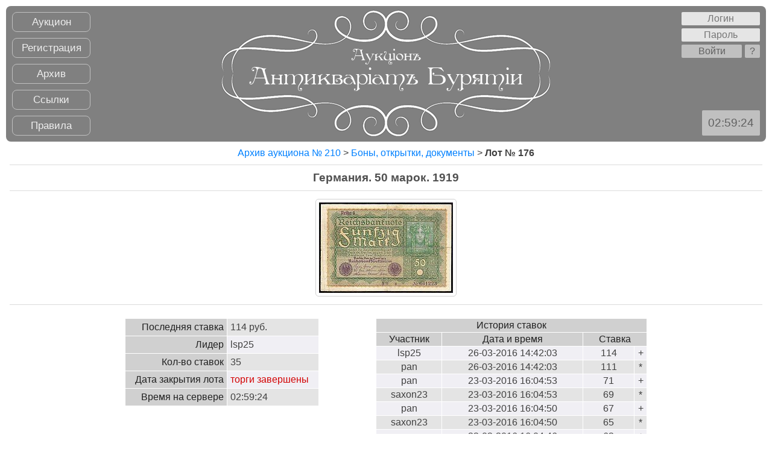

--- FILE ---
content_type: text/html; charset=utf-8
request_url: https://antikbur.ru/index.php?page=info&auc=210&lot=176
body_size: 2942
content:
<!DOCTYPE html>
<html>
<head>
  <meta charset="utf-8">
  <meta name="description" content="Еженедельный аукцион. Монеты, награды, боны, открытки, бронзовые скульптуры и многое другое.">
  <meta name="keywords" content="аукцион, монеты, ордена, медали, значки, открытки, боны, скульптуры">
  <title>Аукцион "Антиквариат Бурятии" - Лот 176: Германия. 50 марок. 1919</title>
  <link rel="stylesheet" href="/css/main.css">
  <script type="text/javascript">
  t = new Date(2016,06,10,02,59,21);
  tt = new Date();
  td = t.getTime()-tt.getTime();
  function time(){
    tm  = new Date();
    tm.setTime(tm.getTime()+td);
    sec = tm.getSeconds();
    min = tm.getMinutes();
    hr  = tm.getHours();
    str = "";
    str+=((hr<10)?"0":"") + hr;
    str+=((min<10)?":0":":") + min;
    str+=((sec<10)?":0":":") + sec;
    curr_time.innerHTML = str;
        curr_time_l.innerHTML = str;
    delete str;
    delete tm;
  }
  </script>
</head>
<body onload="setInterval(time,100);">
  <table id="header_tab">
    <tr>
      <td id="menu_td" rowspan="2">
        <a href="/">Аукцион</a> <a href="index.php?page=reg">Регистрация</a> <a href="index.php?page=arch">Архив</a> <a href="index.php?page=links">Ссылки</a> <a href="index.php?page=rules">Правила</a> <!--ca42a218--><!--ca42a218--><script async="async" src="https://w.uptolike.com/widgets/v1/zp.js?pid=tl87a3869391150a9d7ed8f8298612b2864583684f" type="text/javascript"></script><!-- SAPE RTB JS -->
<script
    async="async"
    src="https://cdn-rtb.sape.ru/rtb-b/js/871/2/138871.js"
    type="text/javascript">
</script>
<!-- SAPE RTB END -->
<script type="text/javascript">
<!--
var _acic={dataProvider:10};(function(){var e=document.createElement("script");e.type="text/javascript";e.async=true;e.src="https://www.acint.net/aci.js";var t=document.getElementsByTagName("script")[0];t.parentNode.insertBefore(e,t)})()
//-->
</script><script async="async" src="https://w.uptolike.com/widgets/v1/zp.js?pid=lf87a3869391150a9d7ed8f8298612b2864583684f" type="text/javascript"></script>  
      </td>
      <td id="title_td" rowspan="2">
        <a href="/"><img src="/img/title.gif" alt="Антиквариат Бурятии"></a>
      </td>
      <td id="login_td">
        <form id="login_form" action="/index.php?page=info&auc=210&lot=176" method="post" name="login_form">
          <input type="text" name="login" placeholder="Логин"><br>
          <input type="password" name="password" placeholder="Пароль"><br>
          <input id="login_inp" type="submit" value="Войти"><input id="forg_inp" type="button" value="?" title="Забыли пароль?" onclick="location.href='index.php?page=forg'">
        </form>
      </td>
    </tr>
    <tr>
      <td id="time_td"><span id="curr_time" title="Время на сервере по Москве">00:00:00</span></td>
    </tr>
  </table>
  <div class="note">
    <a href="index.php?page=arch&auc=210&pn=4">Архив аукциона № 210</a> > <a href="index.php?page=arch&auc=210&cat=bum">Боны, открытки, документы</a> > <b>Лот № 176</b>
  </div>
  <hr>
  <h1>Германия. 50 марок. 1919</h1>
  <div class="note"></div>
  <hr>
  <div id="photo_list">
    <a href="/photo/210/107.jpg" target="_blank"><img class="pic2" src="/photo/210/thumb/107t.jpg" alt="Фото"></a> <a href="/photo/210/107_1.jpg" target="_blank"></a>
  </div>
  <hr>
  <table id="info_tab">
    <tr>
      <td>
        <table id="lot_info">
          <tr class="ln1">
            <th>Последняя ставка</th>
            <td id="sold_price">114 руб.</td>
          </tr>
          <tr class="ln0">
            <th>Лидер</th>
            <td id="leader">lsp25</td>
          </tr>
          <tr class="ln1">
            <th>Кол-во ставок</th>
            <td id="bid_count">35</td>
          </tr>
          <tr class="ln0">
            <th>Дата закрытия лота</th>
            <td id="close_time"><span class="error4">торги завершены</span></td>
          </tr>
          <tr class="ln1">
            <th>Время на сервере</th>
            <td><span id="curr_time_l" title="Время на сервере по Москве">00:00:00</span></td>
          </tr>
        </table>
      </td>
      <td>
        <table id="bids_tab">
          <tr class="ln2">
            <th colspan="4">История ставок</th>
          </tr>
          <tr class="ln2">
            <th>Участник</th>
            <th>Дата и время</th>
            <th colspan="2">Ставка</th>
          </tr>
          <tr class="ln0">
            <td>lsp25</td>
            <td>26-03-2016 14:42:03</td>
            <td class="bid_pr">114</td>
            <td><span title="Автоматически по заочной ставке">+</span></td>
          </tr>
          <tr class="ln1">
            <td>pan</td>
            <td>26-03-2016 14:42:03</td>
            <td class="bid_pr">111</td>
            <td><span title="Перебитая заочная ставка">*</span></td>
          </tr>
          <tr class="ln0">
            <td>pan</td>
            <td>23-03-2016 16:04:53</td>
            <td class="bid_pr">71</td>
            <td><span title="Автоматически по заочной ставке">+</span></td>
          </tr>
          <tr class="ln1">
            <td>saxon23</td>
            <td>23-03-2016 16:04:53</td>
            <td class="bid_pr">69</td>
            <td><span title="Перебитая заочная ставка">*</span></td>
          </tr>
          <tr class="ln0">
            <td>pan</td>
            <td>23-03-2016 16:04:50</td>
            <td class="bid_pr">67</td>
            <td><span title="Автоматически по заочной ставке">+</span></td>
          </tr>
          <tr class="ln1">
            <td>saxon23</td>
            <td>23-03-2016 16:04:50</td>
            <td class="bid_pr">65</td>
            <td><span title="Перебитая заочная ставка">*</span></td>
          </tr>
          <tr class="ln0">
            <td>pan</td>
            <td>23-03-2016 16:04:46</td>
            <td class="bid_pr">63</td>
            <td><span title="Автоматически по заочной ставке">+</span></td>
          </tr>
          <tr class="ln1">
            <td>saxon23</td>
            <td>23-03-2016 16:04:46</td>
            <td class="bid_pr">61</td>
            <td><span title="Перебитая заочная ставка">*</span></td>
          </tr>
          <tr class="ln0">
            <td>pan</td>
            <td>23-03-2016 13:53:25</td>
            <td class="bid_pr">59</td>
            <td><span title="Автоматически по заочной ставке">+</span></td>
          </tr>
          <tr class="ln1">
            <td>KOHO</td>
            <td>23-03-2016 13:53:25</td>
            <td class="bid_pr">57</td>
            <td><span title=""></span></td>
          </tr>
          <tr class="ln0">
            <td>pan</td>
            <td>23-03-2016 13:53:23</td>
            <td class="bid_pr">55</td>
            <td><span title="Автоматически по заочной ставке">+</span></td>
          </tr>
          <tr class="ln1">
            <td>KOHO</td>
            <td>23-03-2016 13:53:23</td>
            <td class="bid_pr">53</td>
            <td><span title=""></span></td>
          </tr>
          <tr class="ln0">
            <td>pan</td>
            <td>23-03-2016 13:53:20</td>
            <td class="bid_pr">51</td>
            <td><span title="Автоматически по заочной ставке">+</span></td>
          </tr>
          <tr class="ln1">
            <td>KOHO</td>
            <td>23-03-2016 13:53:20</td>
            <td class="bid_pr">50</td>
            <td><span title=""></span></td>
          </tr>
          <tr class="ln0">
            <td>pan</td>
            <td>23-03-2016 13:53:18</td>
            <td class="bid_pr">49</td>
            <td><span title="Автоматически по заочной ставке">+</span></td>
          </tr>
          <tr class="ln1">
            <td>KOHO</td>
            <td>23-03-2016 13:53:18</td>
            <td class="bid_pr">48</td>
            <td><span title=""></span></td>
          </tr>
          <tr class="ln0">
            <td>pan</td>
            <td>23-03-2016 13:53:15</td>
            <td class="bid_pr">47</td>
            <td><span title="Автоматически по заочной ставке">+</span></td>
          </tr>
          <tr class="ln1">
            <td>KOHO</td>
            <td>23-03-2016 13:53:15</td>
            <td class="bid_pr">46</td>
            <td><span title=""></span></td>
          </tr>
          <tr class="ln0">
            <td>pan</td>
            <td>23-03-2016 13:53:13</td>
            <td class="bid_pr">45</td>
            <td><span title="Автоматически по заочной ставке">+</span></td>
          </tr>
          <tr class="ln1">
            <td>KOHO</td>
            <td>23-03-2016 13:53:13</td>
            <td class="bid_pr">44</td>
            <td><span title=""></span></td>
          </tr>
          <tr class="ln0">
            <td>pan</td>
            <td>21-03-2016 20:07:52</td>
            <td class="bid_pr">43</td>
            <td><span title="Автоматически по заочной ставке">+</span></td>
          </tr>
          <tr class="ln1">
            <td>KOHO</td>
            <td>21-03-2016 20:07:52</td>
            <td class="bid_pr">42</td>
            <td><span title=""></span></td>
          </tr>
          <tr class="ln0">
            <td>pan</td>
            <td>21-03-2016 20:07:50</td>
            <td class="bid_pr">41</td>
            <td><span title="Автоматически по заочной ставке">+</span></td>
          </tr>
          <tr class="ln1">
            <td>KOHO</td>
            <td>21-03-2016 20:07:50</td>
            <td class="bid_pr">40</td>
            <td><span title=""></span></td>
          </tr>
          <tr class="ln0">
            <td>pan</td>
            <td>21-03-2016 20:07:48</td>
            <td class="bid_pr">39</td>
            <td><span title="Автоматически по заочной ставке">+</span></td>
          </tr>
          <tr class="ln1">
            <td>KOHO</td>
            <td>21-03-2016 20:07:48</td>
            <td class="bid_pr">38</td>
            <td><span title=""></span></td>
          </tr>
          <tr class="ln0">
            <td>pan</td>
            <td>21-03-2016 20:07:45</td>
            <td class="bid_pr">37</td>
            <td><span title="Автоматически по заочной ставке">+</span></td>
          </tr>
          <tr class="ln1">
            <td>KOHO</td>
            <td>21-03-2016 20:07:45</td>
            <td class="bid_pr">36</td>
            <td><span title=""></span></td>
          </tr>
          <tr class="ln0">
            <td>pan</td>
            <td>21-03-2016 20:07:41</td>
            <td class="bid_pr">35</td>
            <td><span title="Автоматически по заочной ставке">+</span></td>
          </tr>
          <tr class="ln1">
            <td>KOHO</td>
            <td>21-03-2016 20:07:41</td>
            <td class="bid_pr">34</td>
            <td><span title=""></span></td>
          </tr>
          <tr class="ln0">
            <td>pan</td>
            <td>21-03-2016 16:53:52</td>
            <td class="bid_pr">33</td>
            <td><span title="Автоматически по заочной ставке">+</span></td>
          </tr>
          <tr class="ln1">
            <td>saxon23</td>
            <td>21-03-2016 16:53:52</td>
            <td class="bid_pr">32</td>
            <td><span title="Перебитая заочная ставка">*</span></td>
          </tr>
          <tr class="ln0">
            <td>saxon23</td>
            <td>20-03-2016 11:57:51</td>
            <td class="bid_pr">4</td>
            <td><span title="Автоматически по заочной ставке">+</span></td>
          </tr>
          <tr class="ln1">
            <td>awacsb1</td>
            <td>20-03-2016 11:57:51</td>
            <td class="bid_pr">3</td>
            <td><span title=""></span></td>
          </tr>
          <tr class="ln0">
            <td>saxon23</td>
            <td>20-03-2016 10:46:43</td>
            <td class="bid_pr">2</td>
            <td><span title="Автоматически при выставлении заочной ставки">#</span></td>
          </tr>
        </table>
      </td>
    </tr>
  </table>
  <hr>
<!-- Yandex.Metrika informer --> <a href="https://metrika.yandex.ru/stat/?id=73161550&amp;from=informer" target="_blank" rel="nofollow"><img src="https://informer.yandex.ru/informer/73161550/3_1_FFFFFFFF_EFEFEFFF_0_pageviews" style="width:88px; height:31px; border:0;" alt="Яндекс.Метрика" title="Яндекс.Метрика: данные за сегодня (просмотры, визиты и уникальные посетители)" class="ym-advanced-informer" data-cid="73161550" data-lang="ru" /></a> <!-- /Yandex.Metrika informer --> <!-- Yandex.Metrika counter --> <script type="text/javascript" > (function(m,e,t,r,i,k,a){m[i]=m[i]||function(){(m[i].a=m[i].a||[]).push(arguments)}; m[i].l=1*new Date();k=e.createElement(t),a=e.getElementsByTagName(t)[0],k.async=1,k.src=r,a.parentNode.insertBefore(k,a)}) (window, document, "script", "https://mc.yandex.ru/metrika/tag.js", "ym"); ym(73161550, "init", { clickmap:true, trackLinks:true, accurateTrackBounce:true }); </script> <noscript><div><img src="https://mc.yandex.ru/watch/73161550" style="position:absolute; left:-9999px;" alt="" /></div></noscript> <!-- /Yandex.Metrika counter --><script async="async" src="https://w.uptolike.com/widgets/v1/zp.js?pid=2046750" type="text/javascript"></script></body>
</html>


--- FILE ---
content_type: application/javascript;charset=utf-8
request_url: https://w.uptolike.com/widgets/v1/version.js?cb=cb__utl_cb_share_1768731359271810
body_size: 396
content:
cb__utl_cb_share_1768731359271810('1ea92d09c43527572b24fe052f11127b');